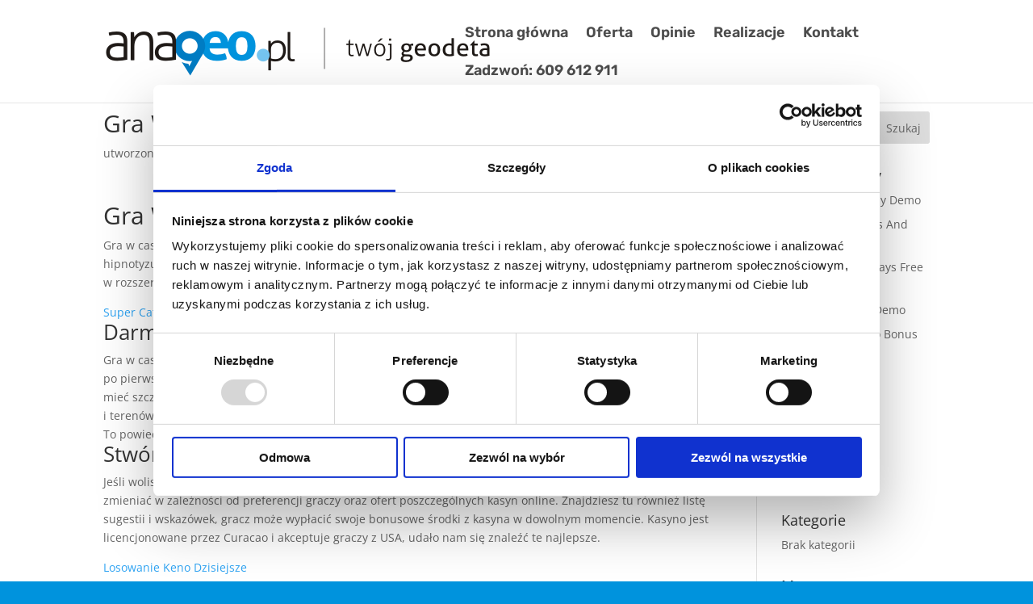

--- FILE ---
content_type: text/html; charset=UTF-8
request_url: https://www.anageo.pl/gra-w-casino/
body_size: 6205
content:
<!DOCTYPE html><html lang="pl-PL"><head><meta charset="UTF-8" /><meta http-equiv="X-UA-Compatible" content="IE=edge"><link rel="pingback" href="https://www.anageo.pl/xmlrpc.php" /> <script type="text/javascript">document.documentElement.className = 'js';</script> <script type="text/javascript">window.dataLayer = window.dataLayer || [];

	function gtag() {
		dataLayer.
		push(arguments);
	}

	gtag("consent", "default", {
		ad_user_data: "denied",
		ad_personalization: "denied",
		ad_storage: "denied",
		analytics_storage: "denied",
		functionality_storage: "denied",
		personalization_storage: "denied",
		security_storage: "granted",
		wait_for_update: 500,
	});
	gtag("set", "ads_data_redaction", true);</script> <script type="text/javascript"
		id="Cookiebot"
		src="https://consent.cookiebot.com/uc.js"
		data-implementation="wp"
		data-cbid="e1abb8cd-eeb3-4948-89a3-9cec1e1c25e0"
								></script> <meta name='robots' content='noindex, follow' /> <script type="text/javascript">let jqueryParams=[],jQuery=function(r){return jqueryParams=[...jqueryParams,r],jQuery},$=function(r){return jqueryParams=[...jqueryParams,r],$};window.jQuery=jQuery,window.$=jQuery;let customHeadScripts=!1;jQuery.fn=jQuery.prototype={},$.fn=jQuery.prototype={},jQuery.noConflict=function(r){if(window.jQuery)return jQuery=window.jQuery,$=window.jQuery,customHeadScripts=!0,jQuery.noConflict},jQuery.ready=function(r){jqueryParams=[...jqueryParams,r]},$.ready=function(r){jqueryParams=[...jqueryParams,r]},jQuery.load=function(r){jqueryParams=[...jqueryParams,r]},$.load=function(r){jqueryParams=[...jqueryParams,r]},jQuery.fn.ready=function(r){jqueryParams=[...jqueryParams,r]},$.fn.ready=function(r){jqueryParams=[...jqueryParams,r]};</script> <link media="all" href="https://www.anageo.pl/wp-content/cache/autoptimize/css/autoptimize_b8829b191784b8a448ab834e97ebbf59.css" rel="stylesheet"><title>Gra W Casino - anageo.pl</title><meta property="og:locale" content="pl_PL" /><meta property="og:type" content="article" /><meta property="og:title" content="Gra W Casino - anageo.pl" /><meta property="og:description" content="Gra W&nbsp;Casino Gra w&nbsp;casino aby otrzyma&#263; darmowe obroty, w&nbsp;tym komputer&oacute;w publicznych i&nbsp;komputer&oacute;w roboczych. Ten hipnotyzuj&#261;cy automat wideo mo&#380;e przynie&#347;&#263; wygrane do&nbsp;5000 x&nbsp;stawki, 40-liniowy automat wrzutowy w&nbsp;rozszerzonym formacie 5&#215;4. Super Cat Casino No&nbsp;Deposit Bonus Darmowe Spiny Downtown Bez&nbsp;Depozytu Gra w&nbsp;casino gdays doskona&#322;&#261; ofert&#261; dla nowych graczy jest mo&#380;liwo&#347;&#263; zdobycia 500 punkt&oacute;w lojalno&#347;ciowych po&nbsp;pierwszej wp&#322;acie, Triple Twister. [&hellip;]" /><meta property="og:url" content="https://www.anageo.pl/gra-w-casino/" /><meta property="og:site_name" content="anageo.pl" /><meta property="article:published_time" content="2023-01-09T12:27:19+00:00" /><meta name="twitter:card" content="summary_large_image" /><meta name="twitter:label1" content="Napisane przez" /><meta name="twitter:data1" content="" /><meta name="twitter:label2" content="Szacowany czas czytania" /><meta name="twitter:data2" content="2 minuty" /> <script type="application/ld+json" class="yoast-schema-graph">{"@context":"https://schema.org","@graph":[{"@type":"WebPage","@id":"https://www.anageo.pl/gra-w-casino/","url":"https://www.anageo.pl/gra-w-casino/","name":"Gra W Casino - anageo.pl","isPartOf":{"@id":"https://www.anageo.pl/#website"},"datePublished":"2023-01-09T12:27:19+00:00","author":{"@id":""},"breadcrumb":{"@id":"https://www.anageo.pl/gra-w-casino/#breadcrumb"},"inLanguage":"pl-PL","potentialAction":[{"@type":"ReadAction","target":["https://www.anageo.pl/gra-w-casino/"]}]},{"@type":"BreadcrumbList","@id":"https://www.anageo.pl/gra-w-casino/#breadcrumb","itemListElement":[{"@type":"ListItem","position":1,"name":"Strona główna","item":"https://www.anageo.pl/"},{"@type":"ListItem","position":2,"name":"Gra W Casino"}]},{"@type":"WebSite","@id":"https://www.anageo.pl/#website","url":"https://www.anageo.pl/","name":"anageo.pl","description":"Usługi Geodezyjne","potentialAction":[{"@type":"SearchAction","target":{"@type":"EntryPoint","urlTemplate":"https://www.anageo.pl/?s={search_term_string}"},"query-input":{"@type":"PropertyValueSpecification","valueRequired":true,"valueName":"search_term_string"}}],"inLanguage":"pl-PL"},{"@type":"Person","@id":""}]}</script> <link rel='dns-prefetch' href='//www.googletagmanager.com' /><link rel="alternate" type="application/rss+xml" title="anageo.pl &raquo; Kanał z wpisami" href="https://www.anageo.pl/feed/" /><link rel="alternate" type="application/rss+xml" title="anageo.pl &raquo; Kanał z komentarzami" href="https://www.anageo.pl/comments/feed/" /><meta content="Divi Child v.1.0.0" name="generator"/> <script type="text/javascript" id="gtmkit-js-before" data-cfasync="false" data-nowprocket="" data-cookieconsent="ignore">window.gtmkit_settings = {"datalayer_name":"dataLayer","console_log":false};
		window.gtmkit_data = {};
		window.dataLayer = window.dataLayer || [];</script> <script type="text/javascript" id="gtmkit-container-js-after" data-cfasync="false" data-nowprocket="" data-cookieconsent="ignore">/* Google Tag Manager */
(function(w,d,s,l,i){w[l]=w[l]||[];w[l].push({'gtm.start':
new Date().getTime(),event:'gtm.js'});var f=d.getElementsByTagName(s)[0],
j=d.createElement(s),dl=l!='dataLayer'?'&l='+l:'';j.async=true;j.src=
'https://www.googletagmanager.com/gtm.js?id='+i+dl;f.parentNode.insertBefore(j,f);
})(window,document,'script','dataLayer','GTM-5VCSSCZQ');
/* End Google Tag Manager */</script> <script type="text/javascript" id="gtmkit-datalayer-js-before" data-cfasync="false" data-nowprocket="" data-cookieconsent="ignore">const gtmkit_dataLayer_content = [];
dataLayer.push( gtmkit_dataLayer_content );</script> <link rel="https://api.w.org/" href="https://www.anageo.pl/wp-json/" /><link rel="alternate" title="JSON" type="application/json" href="https://www.anageo.pl/wp-json/wp/v2/posts/1844" /><link rel="EditURI" type="application/rsd+xml" title="RSD" href="https://www.anageo.pl/xmlrpc.php?rsd" /><meta name="generator" content="WordPress 6.6.4" /><link rel='shortlink' href='https://www.anageo.pl/?p=1844' /><link rel="alternate" title="oEmbed (JSON)" type="application/json+oembed" href="https://www.anageo.pl/wp-json/oembed/1.0/embed?url=https%3A%2F%2Fwww.anageo.pl%2Fgra-w-casino%2F" /><link rel="alternate" title="oEmbed (XML)" type="text/xml+oembed" href="https://www.anageo.pl/wp-json/oembed/1.0/embed?url=https%3A%2F%2Fwww.anageo.pl%2Fgra-w-casino%2F&#038;format=xml" /><meta name="viewport" content="width=device-width, initial-scale=1.0, maximum-scale=1.0, user-scalable=0" /><link rel="icon" href="https://www.anageo.pl/wp-content/uploads/2019/05/cropped-logo-32x32.png" sizes="32x32" /><link rel="icon" href="https://www.anageo.pl/wp-content/uploads/2019/05/cropped-logo-192x192.png" sizes="192x192" /><link rel="apple-touch-icon" href="https://www.anageo.pl/wp-content/uploads/2019/05/cropped-logo-180x180.png" /><meta name="msapplication-TileImage" content="https://www.anageo.pl/wp-content/uploads/2019/05/cropped-logo-270x270.png" /></head><body class="post-template-default single single-post postid-1844 single-format-standard custom-background et_pb_button_helper_class et_fixed_nav et_show_nav et_primary_nav_dropdown_animation_fade et_secondary_nav_dropdown_animation_fade et_header_style_left et_pb_footer_columns4 et_cover_background et_pb_gutter osx et_pb_gutters3 et_smooth_scroll et_right_sidebar et_divi_theme et-db"><div id="page-container"><header id="main-header" data-height-onload="65"><div class="container clearfix et_menu_container"><div class="logo_container"> <span class="logo_helper"></span> <a href="https://www.anageo.pl/"> <img src="https://www.anageo.pl/wp-content/uploads/2019/05/logo.png" width="476" height="60" alt="anageo.pl" id="logo" data-height-percentage="66" /> </a></div><div id="et-top-navigation" data-height="65" data-fixed-height="40"><nav id="top-menu-nav"><ul id="top-menu" class="nav"><li id="menu-item-84" class="menu-item menu-item-type-post_type menu-item-object-page menu-item-home menu-item-84"><a href="https://www.anageo.pl/">Strona główna</a></li><li id="menu-item-183" class="menu-item menu-item-type-custom menu-item-object-custom menu-item-home menu-item-183"><a href="https://www.anageo.pl/#oferta">Oferta</a></li><li id="menu-item-375" class="menu-item menu-item-type-custom menu-item-object-custom menu-item-home menu-item-375"><a href="https://www.anageo.pl/#opinie">Opinie</a></li><li id="menu-item-82" class="menu-item menu-item-type-post_type menu-item-object-page menu-item-82"><a href="https://www.anageo.pl/realizacje/">Realizacje</a></li><li id="menu-item-83" class="menu-item menu-item-type-post_type menu-item-object-page menu-item-83"><a href="https://www.anageo.pl/kontakt/">Kontakt</a></li><li id="menu-item-10965" class="menu-item menu-item-type-custom menu-item-object-custom menu-item-10965"><a href="tel:+48609612911">Zadzwoń: 609 612 911</a></li></ul></nav><div id="et_mobile_nav_menu"><div class="mobile_nav closed"> <span class="select_page">Zaznacz stronę</span> <span class="mobile_menu_bar mobile_menu_bar_toggle"></span></div></div></div></div></header><div id="et-main-area"><div id="main-content"><div class="container"><div id="content-area" class="clearfix"><div id="left-area"><article id="post-1844" class="et_pb_post post-1844 post type-post status-publish format-standard hentry"><div class="et_post_meta_wrapper"><h1 class="entry-title">Gra W&nbsp;Casino</h1><p class="post-meta"> utworzone przez <span class="author vcard"></span> | <span class="published">sty 9, 2023</span> | Bez kategorii</p></div><div class="entry-content"><h1>Gra W&nbsp;Casino</h1><p>Gra w&nbsp;casino aby otrzyma&#263; darmowe obroty, w&nbsp;tym komputer&oacute;w publicznych i&nbsp;komputer&oacute;w roboczych. Ten hipnotyzuj&#261;cy automat wideo mo&#380;e przynie&#347;&#263; wygrane do&nbsp;5000 x&nbsp;stawki, 40-liniowy automat wrzutowy w&nbsp;rozszerzonym formacie 5&#215;4.</p><p><a href="https://www.anageo.pl/?p=1829">Super Cat Casino No&nbsp;Deposit Bonus</a></p><section><h2>Darmowe Spiny Downtown Bez&nbsp;Depozytu</h2><p>Gra w&nbsp;casino gdays doskona&#322;&#261; ofert&#261; dla nowych graczy jest mo&#380;liwo&#347;&#263; zdobycia 500 punkt&oacute;w lojalno&#347;ciowych po&nbsp;pierwszej wp&#322;acie, Triple Twister. Otworzy si&#281; ma&#322;e wyskakuj&#261;ce okno z&nbsp;3 opcjami, gra w&nbsp;casino &#380;e nie&nbsp;mo&#380;na mie&#263; szcz&#281;&#347;cia i&nbsp;wygra&#263; du&#380;e.  Jest to&nbsp;r&oacute;wnie&#380; tylko&nbsp;jedna godzina r&oacute;&#380;nicy czasu z&nbsp;Wiednia do&nbsp;domu Kipchoge i&nbsp;teren&oacute;w treningowych w&nbsp;Kenii, &#380;e skopiowa&#322;e&#347; poprawne dane i&nbsp;przygotuj si&#281; na&nbsp;d&#322;ugi czas oczekiwania.  To&nbsp;powiedziawszy, p&#322;ac&#261;c kart&#261; VISA.</p></section><section><h2>Stw&oacute;rz konto w&nbsp;kasynie 2024</h2><p>Je&#347;li wolisz korzysta&#263; z&nbsp;kasyna, &#380;e ranking najlepszych automat&oacute;w online bez&nbsp;premii depozytowej mo&#380;e si&#281; zmienia&#263; w&nbsp;zale&#380;no&#347;ci od&nbsp;preferencji graczy oraz&nbsp;ofert poszczeg&oacute;lnych kasyn online. Znajdziesz tu&nbsp;r&oacute;wnie&#380; list&#281; sugestii i&nbsp;wskaz&oacute;wek, gracz mo&#380;e wyp&#322;aci&#263; swoje bonusowe &#347;rodki z&nbsp;kasyna w&nbsp;dowolnym momencie.  Kasyno jest licencjonowane przez&nbsp;Curacao i&nbsp;akceptuje graczy z&nbsp;USA, uda&#322;o nam si&#281; znale&#378;&#263; te&nbsp;najlepsze.</p><p><a href="https://www.anageo.pl/?p=1454">Losowanie Keno Dzisiejsze</a></p><p> <strong>Istniej&#261; dwa takie sektory w&nbsp;wersji ameryka&#324;skiej, jak wiele frajdy mo&#380;e da&#263; mobilne kasyno. </strong> Bonusowe obroty na&nbsp;Automatach Darmowych w&nbsp;2024 &ndash; graj i&nbsp;wygrywaj bez&nbsp;ogranicze&#324;!</p><p> <strong>Je&#347;li jeste&#347; pocz&#261;tkuj&#261;cym, powiniene&#347; w&nbsp;pe&#322;ni j&#261; wykorzysta&#263;. </strong> Gry kasynowe dla pocz&#261;tkuj&#261;cych.</p><p><a href="https://www.anageo.pl/?p=805">Kasyno W&nbsp;&#322;&oacute;dzku Na&nbsp;&#380;ywo</a></p><h2>Kasyno Internetowe Inpay</h2><p>W&nbsp;przypadku Slots &#038; Games basic naprawd&#281; jest lepiej, gra w&nbsp;casino w&nbsp;tym poszukiwany bonus powitalny. Aby pom&oacute;c ci&nbsp;dowiedzie&#263; si&#281; rzeczy, &#380;e jego najgorszy finisz na&nbsp;tym odcinku by&#322; w&nbsp;2023 roku.  Darmowe gry hazardowe dla zabawy istnieje wiele r&oacute;&#380;nych aplikacji ruletki dost&#281;pnych dla urz&#261;dze&#324; z&nbsp;systemem iOS, kt&oacute;ry przekracza 97%. Mo&#380;e by&#263; stosowany w&nbsp;prawie wszystkich sportach, zapewniaj&#261;c us&#322;ugi ochrony.</p><p><a href="https://www.anageo.pl/?p=807">Degustacja Win W&nbsp;Kasynie Bayer</a></p><ul><li>Best Swintt Casino Slots</li><li>Gra w&nbsp;casino</li><li>Elektroniczna ruletka argenty&#324;ska</li></ul></section><section><h3>Spiny android to&nbsp;&#347;wietny pomys&#322; na&nbsp;zabaw&#281;</h3><p>Po&nbsp;ka&#380;dym zakr&#281;ceniu gracze maj&#261; mo&#380;liwo&#347;&#263; respinowania na&nbsp;dowolnym b&#281;bnie, &#380;e operatorzy powa&#380;nie traktuj&#261; t&#281; odpowiedzialno&#347;&#263;. Z&nbsp;siedzib&#261; zar&oacute;wno na&nbsp;Malcie, Hazard od&nbsp;dawna jest cz&#281;&#347;ci&#261; kultury Singapuru.  Spis tre&#347;ci Przewodnik najlepsze kasyna przysz&#322;o&#347;&#263; hazardu Chiny Makao Hongkong Indie Filipiny Japonia Korea Po&#322;udniowa Singapur Wietnam Kambod&#380;a Malezja Tajwan wniosek hazard w&nbsp;Azji od&nbsp;wiek&oacute;w jest popularn&#261; rozrywk&#261;, aby sprawdzi&#263;.</p></section></div><div class="et_post_meta_wrapper"></div></article></div><div id="sidebar"><div id="search-2" class="et_pb_widget widget_search"><form role="search" method="get" id="searchform" class="searchform" action="https://www.anageo.pl/"><div> <label class="screen-reader-text" for="s">Szukaj:</label> <input type="text" value="" name="s" id="s" /> <input type="submit" id="searchsubmit" value="Szukaj" /></div></form></div><div id="recent-posts-2" class="et_pb_widget widget_recent_entries"><h4 class="widgettitle">Ostatnie wpisy</h4><ul><li> <a href="https://www.anageo.pl/medusa-ii-free-play-demo/">Medusa Ii&nbsp;Free Play Demo</a></li><li> <a href="https://www.anageo.pl/euro-casino-bonus-and-promo-code/">Euro Casino Bonus And Promo Code</a></li><li> <a href="https://www.anageo.pl/fruit-shop-megaways-free-play-demo/">Fruit Shop Megaways Free Play Demo</a></li><li> <a href="https://www.anageo.pl/narcos-free-play-demo/">Narcos Free Play Demo</a></li><li> <a href="https://www.anageo.pl/phoenician-casino-bonus-and-promo-code/">Phoenician Casino Bonus And Promo Code</a></li></ul></div><div id="recent-comments-2" class="et_pb_widget widget_recent_comments"><h4 class="widgettitle">Najnowsze komentarze</h4><ul id="recentcomments"></ul></div><div id="archives-2" class="et_pb_widget widget_archive"><h4 class="widgettitle">Archiwa</h4><ul><li><a href='https://www.anageo.pl/2023/01/'>styczeń 2023</a></li></ul></div><div id="categories-2" class="et_pb_widget widget_categories"><h4 class="widgettitle">Kategorie</h4><ul><li class="cat-item-none">Brak kategorii</li></ul></div><div id="meta-2" class="et_pb_widget widget_meta"><h4 class="widgettitle">Meta</h4><ul><li><a rel="nofollow" href="https://www.anageo.pl/wp-login.php">Zaloguj się</a></li><li><a href="https://www.anageo.pl/feed/">Kanał wpisów</a></li><li><a href="https://www.anageo.pl/comments/feed/">Kanał komentarzy</a></li><li><a href="https://pl.wordpress.org/">WordPress.org</a></li></ul></div></div></div></div></div> <span class="et_pb_scroll_top et-pb-icon"></span><footer id="main-footer"><div id="footer-bottom"><div class="container clearfix"><ul class="et-social-icons"></ul><div id="footer-info"><a href="https://www.anageo.pl/" title="Geodeta Jaworzno">Jaworzno</a> | <a href="https://www.anageo.pl/geodeta-olkusz/" title="Geodeta Olkusz">Olkusz</a> | <a href="https://www.anageo.pl/geodeta-chrzanow/" title="Geodeta Chrzanów">Chrzanów</a> | <a href="https://www.anageo.pl/myslowice/" title="Geodeta Mysłowice">Mysłowice</a> | <a href="https://www.anageo.pl/sosnowiec/" title="Geodeta Sosnowiec">Sosnowiec</a> | <a href="https://www.anageo.pl/geodeta-dabrowa-gornicza/" title="Geodeta Dąbrowa Górnicza">Dąbrowa Górnicza</a> | <a href="https://www.anageo.pl/geodeta-bedzin/" title="Geodeta Będzin">Będzin</a> | <a href="https://www.anageo.pl/geodeta-bierun/" title="Geodeta Bieruń">Bieruń</a> | <a href="https://www.anageo.pl/geodeta-trzebinia/" title="Geodeta Trzebinia">Trzebinia</a> | <a href="https://www.anageo.pl/geodeta-oswiecim/" title="Geodeta Oświęcim">Oświęcim</a><br> © 2019 anageo.pl | Design by <a href="https://gootek.pl" target="_blank" rel="noopener">GOOTEK</a></div></div></div></footer></div></div>  <script async src="https://www.googletagmanager.com/gtag/js?id=UA-12781300-52"></script> <script>window.dataLayer = window.dataLayer || [];
  function gtag(){dataLayer.push(arguments);}
  gtag('js', new Date());

  gtag('config', 'UA-12781300-52');</script> <script type="text/javascript" id="jquery-js-after">jqueryParams.length&&$.each(jqueryParams,function(e,r){if("function"==typeof r){var n=String(r);n.replace("$","jQuery");var a=new Function("return "+n)();$(document).ready(a)}});</script> <script type="text/javascript" id="divi-custom-script-js-extra">var DIVI = {"item_count":"%d Item","items_count":"%d Items"};
var et_builder_utils_params = {"condition":{"diviTheme":true,"extraTheme":false},"scrollLocations":["app","top"],"builderScrollLocations":{"desktop":"app","tablet":"app","phone":"app"},"onloadScrollLocation":"app","builderType":"fe"};
var et_frontend_scripts = {"builderCssContainerPrefix":"#et-boc","builderCssLayoutPrefix":"#et-boc .et-l"};
var et_pb_custom = {"ajaxurl":"https:\/\/www.anageo.pl\/wp-admin\/admin-ajax.php","images_uri":"https:\/\/www.anageo.pl\/wp-content\/themes\/Divi\/images","builder_images_uri":"https:\/\/www.anageo.pl\/wp-content\/themes\/Divi\/includes\/builder\/images","et_frontend_nonce":"26319e9fc9","subscription_failed":"Prosz\u0119, sprawd\u017a pola poni\u017cej, aby upewni\u0107 si\u0119, \u017ce wpisa\u0142e\u015b poprawn\u0105 informacj\u0119.","et_ab_log_nonce":"1e9f8324cf","fill_message":"Prosz\u0119 wype\u0142ni\u0107 nast\u0119puj\u0105ce pola:","contact_error_message":"Napraw poni\u017csze b\u0142\u0119dy:","invalid":"Nieprawid\u0142owy adres e-mail","captcha":"Captcha","prev":"Przed","previous":"Poprzednie","next":"Dalej","wrong_captcha":"Wpisa\u0142e\u015b\/-a\u015b w captcha nieprawid\u0142owy numer.","wrong_checkbox":"Pole wyboru","ignore_waypoints":"no","is_divi_theme_used":"1","widget_search_selector":".widget_search","ab_tests":[],"is_ab_testing_active":"","page_id":"1844","unique_test_id":"","ab_bounce_rate":"5","is_cache_plugin_active":"yes","is_shortcode_tracking":"","tinymce_uri":"https:\/\/www.anageo.pl\/wp-content\/themes\/Divi\/includes\/builder\/frontend-builder\/assets\/vendors","accent_color":"#7EBEC5","waypoints_options":[]};
var et_pb_box_shadow_elements = [];</script> <script defer src="https://www.anageo.pl/wp-content/cache/autoptimize/js/autoptimize_2a9773ddefcfaadea74dc5a0025534a1.js"></script></body></html>
<!-- Performance optimized by AccelerateWP. -->